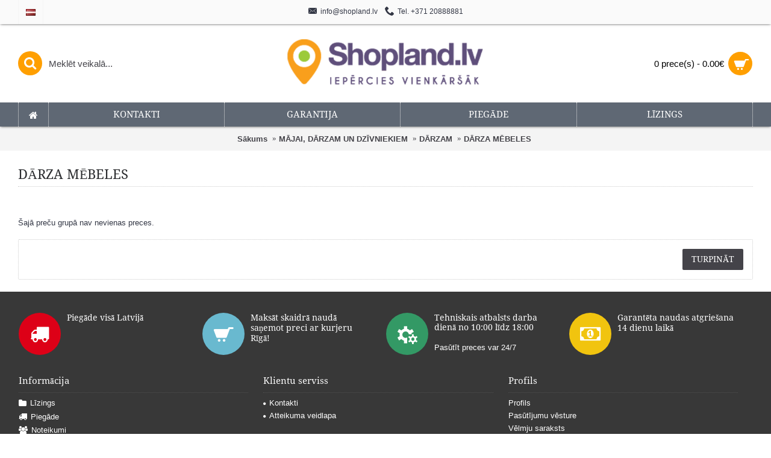

--- FILE ---
content_type: text/html; charset=utf-8
request_url: https://www.shopland.lv/majai-darzam-un-dzivniekiem/darzam/darza-mebeles
body_size: 6613
content:
<!DOCTYPE html>
<html dir="ltr" lang="lv" class="webkit chrome chrome63 win journal-desktop is-guest skin-100 mobile-menu-on-tablet extended-layout header-center header-center-sticky backface product-grid-second-image product-list-second-image category-page category-page-59_371_26741 layout-3 route-product-category oc2" data-j2v="2.7.0">
<head>
<meta charset="UTF-8" />
<meta name="format-detection" content="telephone=no">
<!--[if IE]><meta http-equiv="X-UA-Compatible" content="IE=Edge,chrome=1"/><![endif]-->
<!--[if lt IE 9]><script src="//ie7-js.googlecode.com/svn/version/2.1(beta4)/IE9.js"></script><![endif]-->
<title></title>
<base href="https://www.shopland.lv/" />
<meta property="og:title" content="DĀRZA MĒBELES" />
<meta property="og:site_name" content="ShopLand.lv" />
<meta property="og:url" content="https://www.shopland.lv/darza-mebeles" />
<meta property="og:description" content="" />
<meta property="og:type" content="website" />
<meta property="og:image" content="https://www.shopland.lv/image/cache/Category/majai%20un%20darzam/darza-600x315.jpg" />
<meta property="og:image:width" content="600" />
<meta property="og:image:height" content="315" />
<meta property="twitter:card" content="summary" />
<meta property="twitter:title" content="DĀRZA MĒBELES" />
<meta property="twitter:description" content="" />
<meta property="twitter:image" content="https://www.shopland.lv/image/cache/Category/majai%20un%20darzam/darza-200x200.jpg" />
<meta property="twitter:image:width" content="200" />
<meta property="twitter:image:height" content="200" />
<link href="https://www.shopland.lv/image/data/Logo/logo.png" rel="icon" />
<link href="https://www.shopland.lv/majai-darzam-un-dzivniekiem/darzam/darza-mebeles" rel="canonical" />
<!--[if (gte IE 6)&(lte IE 8)]><script src="catalog/view/theme/journal2/lib/selectivizr/selectivizr.min.js"></script><![endif]-->
<!-- Global site tag (gtag.js) - Google Analytics --> <!-- Itella --> <!-- Itella END -->
        
</head>
<body>
<!--[if lt IE 9]>
<div class="old-browser">You are using an old browser. Please <a href="http://windows.microsoft.com/en-us/internet-explorer/download-ie">upgrade to a newer version</a> or <a href="http://browsehappy.com/">try a different browser</a>.</div>
<![endif]--><style>@font-face{font-display:swap;font-family:'Droid Serif';font-style:italic;font-weight:400;src:url(https://fonts.gstatic.com/s/droidserif/v19/tDbK2oqRg1oM3QBjjcaDkOr4nAfcHg.woff2) format('woff2');unicode-range:U+0000-00FF, U+0131, U+0152-0153, U+02BB-02BC, U+02C6, U+02DA, U+02DC, U+0304, U+0308, U+0329, U+2000-206F, U+2074, U+20AC, U+2122, U+2191, U+2193, U+2212, U+2215, U+FEFF, U+FFFD}
@font-face{font-display:swap;font-family:'Droid Serif';font-style:normal;font-weight:400;src:url(https://fonts.gstatic.com/s/droidserif/v19/tDbI2oqRg1oM3QBjjcaDkOr9rAU.woff2) format('woff2');unicode-range:U+0000-00FF, U+0131, U+0152-0153, U+02BB-02BC, U+02C6, U+02DA, U+02DC, U+0304, U+0308, U+0329, U+2000-206F, U+2074, U+20AC, U+2122, U+2191, U+2193, U+2212, U+2215, U+FEFF, U+FFFD}
@font-face{font-display:swap;font-family:'Roboto Condensed';font-style:normal;font-weight:400;src:url(https://fonts.gstatic.com/s/robotocondensed/v27/ieVo2ZhZI2eCN5jzbjEETS9weq8-_d6T_POl0fRJeyWyosBD5XxxKA.woff2) format('woff2');unicode-range:U+0460-052F, U+1C80-1C88, U+20B4, U+2DE0-2DFF, U+A640-A69F, U+FE2E-FE2F}
@font-face{font-display:swap;font-family:'Roboto Condensed';font-style:normal;font-weight:400;src:url(https://fonts.gstatic.com/s/robotocondensed/v27/ieVo2ZhZI2eCN5jzbjEETS9weq8-_d6T_POl0fRJeyWyosBK5XxxKA.woff2) format('woff2');unicode-range:U+0301, U+0400-045F, U+0490-0491, U+04B0-04B1, U+2116}
@font-face{font-display:swap;font-family:'Roboto Condensed';font-style:normal;font-weight:400;src:url(https://fonts.gstatic.com/s/robotocondensed/v27/ieVo2ZhZI2eCN5jzbjEETS9weq8-_d6T_POl0fRJeyWyosBC5XxxKA.woff2) format('woff2');unicode-range:U+1F00-1FFF}
@font-face{font-display:swap;font-family:'Roboto Condensed';font-style:normal;font-weight:400;src:url(https://fonts.gstatic.com/s/robotocondensed/v27/ieVo2ZhZI2eCN5jzbjEETS9weq8-_d6T_POl0fRJeyWyosBN5XxxKA.woff2) format('woff2');unicode-range:U+0370-0377, U+037A-037F, U+0384-038A, U+038C, U+038E-03A1, U+03A3-03FF}
@font-face{font-display:swap;font-family:'Roboto Condensed';font-style:normal;font-weight:400;src:url(https://fonts.gstatic.com/s/robotocondensed/v27/ieVo2ZhZI2eCN5jzbjEETS9weq8-_d6T_POl0fRJeyWyosBB5XxxKA.woff2) format('woff2');unicode-range:U+0102-0103, U+0110-0111, U+0128-0129, U+0168-0169, U+01A0-01A1, U+01AF-01B0, U+0300-0301, U+0303-0304, U+0308-0309, U+0323, U+0329, U+1EA0-1EF9, U+20AB}
@font-face{font-display:swap;font-family:'Roboto Condensed';font-style:normal;font-weight:400;src:url(https://fonts.gstatic.com/s/robotocondensed/v27/ieVo2ZhZI2eCN5jzbjEETS9weq8-_d6T_POl0fRJeyWyosBA5XxxKA.woff2) format('woff2');unicode-range:U+0100-02AF, U+0304, U+0308, U+0329, U+1E00-1E9F, U+1EF2-1EFF, U+2020, U+20A0-20AB, U+20AD-20C0, U+2113, U+2C60-2C7F, U+A720-A7FF}
@font-face{font-display:swap;font-family:'Roboto Condensed';font-style:normal;font-weight:400;src:url(https://fonts.gstatic.com/s/robotocondensed/v27/ieVo2ZhZI2eCN5jzbjEETS9weq8-_d6T_POl0fRJeyWyosBO5Xw.woff2) format('woff2');unicode-range:U+0000-00FF, U+0131, U+0152-0153, U+02BB-02BC, U+02C6, U+02DA, U+02DC, U+0304, U+0308, U+0329, U+2000-206F, U+2074, U+20AC, U+2122, U+2191, U+2193, U+2212, U+2215, U+FEFF, U+FFFD}
@font-face{font-display:swap;font-family:'Roboto Slab';font-style:normal;font-weight:400;src:url(https://fonts.gstatic.com/s/robotoslab/v34/BngbUXZYTXPIvIBgJJSb6s3BzlRRfKOFbvjojISmYmRjRdE.woff2) format('woff2');unicode-range:U+0460-052F, U+1C80-1C88, U+20B4, U+2DE0-2DFF, U+A640-A69F, U+FE2E-FE2F}
@font-face{font-display:swap;font-family:'Roboto Slab';font-style:normal;font-weight:400;src:url(https://fonts.gstatic.com/s/robotoslab/v34/BngbUXZYTXPIvIBgJJSb6s3BzlRRfKOFbvjojISma2RjRdE.woff2) format('woff2');unicode-range:U+0301, U+0400-045F, U+0490-0491, U+04B0-04B1, U+2116}
@font-face{font-display:swap;font-family:'Roboto Slab';font-style:normal;font-weight:400;src:url(https://fonts.gstatic.com/s/robotoslab/v34/BngbUXZYTXPIvIBgJJSb6s3BzlRRfKOFbvjojISmY2RjRdE.woff2) format('woff2');unicode-range:U+1F00-1FFF}
@font-face{font-display:swap;font-family:'Roboto Slab';font-style:normal;font-weight:400;src:url(https://fonts.gstatic.com/s/robotoslab/v34/BngbUXZYTXPIvIBgJJSb6s3BzlRRfKOFbvjojISmbGRjRdE.woff2) format('woff2');unicode-range:U+0370-0377, U+037A-037F, U+0384-038A, U+038C, U+038E-03A1, U+03A3-03FF}
@font-face{font-display:swap;font-family:'Roboto Slab';font-style:normal;font-weight:400;src:url(https://fonts.gstatic.com/s/robotoslab/v34/BngbUXZYTXPIvIBgJJSb6s3BzlRRfKOFbvjojISmYGRjRdE.woff2) format('woff2');unicode-range:U+0102-0103, U+0110-0111, U+0128-0129, U+0168-0169, U+01A0-01A1, U+01AF-01B0, U+0300-0301, U+0303-0304, U+0308-0309, U+0323, U+0329, U+1EA0-1EF9, U+20AB}
@font-face{font-display:swap;font-family:'Roboto Slab';font-style:normal;font-weight:400;src:url(https://fonts.gstatic.com/s/robotoslab/v34/BngbUXZYTXPIvIBgJJSb6s3BzlRRfKOFbvjojISmYWRjRdE.woff2) format('woff2');unicode-range:U+0100-02AF, U+0304, U+0308, U+0329, U+1E00-1E9F, U+1EF2-1EFF, U+2020, U+20A0-20AB, U+20AD-20C0, U+2113, U+2C60-2C7F, U+A720-A7FF}
@font-face{font-display:swap;font-family:'Roboto Slab';font-style:normal;font-weight:400;src:url(https://fonts.gstatic.com/s/robotoslab/v34/BngbUXZYTXPIvIBgJJSb6s3BzlRRfKOFbvjojISmb2Rj.woff2) format('woff2');unicode-range:U+0000-00FF, U+0131, U+0152-0153, U+02BB-02BC, U+02C6, U+02DA, U+02DC, U+0304, U+0308, U+0329, U+2000-206F, U+2074, U+20AC, U+2122, U+2191, U+2193, U+2212, U+2215, U+FEFF, U+FFFD}
@font-face{font-display:swap;font-family:'Ubuntu';font-style:normal;font-weight:700;src:url(https://fonts.gstatic.com/s/ubuntu/v20/4iCv6KVjbNBYlgoCxCvjvWyNL4U.woff2) format('woff2');unicode-range:U+0460-052F, U+1C80-1C88, U+20B4, U+2DE0-2DFF, U+A640-A69F, U+FE2E-FE2F}
@font-face{font-display:swap;font-family:'Ubuntu';font-style:normal;font-weight:700;src:url(https://fonts.gstatic.com/s/ubuntu/v20/4iCv6KVjbNBYlgoCxCvjtGyNL4U.woff2) format('woff2');unicode-range:U+0301, U+0400-045F, U+0490-0491, U+04B0-04B1, U+2116}
@font-face{font-display:swap;font-family:'Ubuntu';font-style:normal;font-weight:700;src:url(https://fonts.gstatic.com/s/ubuntu/v20/4iCv6KVjbNBYlgoCxCvjvGyNL4U.woff2) format('woff2');unicode-range:U+1F00-1FFF}
@font-face{font-display:swap;font-family:'Ubuntu';font-style:normal;font-weight:700;src:url(https://fonts.gstatic.com/s/ubuntu/v20/4iCv6KVjbNBYlgoCxCvjs2yNL4U.woff2) format('woff2');unicode-range:U+0370-0377, U+037A-037F, U+0384-038A, U+038C, U+038E-03A1, U+03A3-03FF}
@font-face{font-display:swap;font-family:'Ubuntu';font-style:normal;font-weight:700;src:url(https://fonts.gstatic.com/s/ubuntu/v20/4iCv6KVjbNBYlgoCxCvjvmyNL4U.woff2) format('woff2');unicode-range:U+0100-02AF, U+0304, U+0308, U+0329, U+1E00-1E9F, U+1EF2-1EFF, U+2020, U+20A0-20AB, U+20AD-20C0, U+2113, U+2C60-2C7F, U+A720-A7FF}
@font-face{font-display:swap;font-family:'Ubuntu';font-style:normal;font-weight:700;src:url(https://fonts.gstatic.com/s/ubuntu/v20/4iCv6KVjbNBYlgoCxCvjsGyN.woff2) format('woff2');unicode-range:U+0000-00FF, U+0131, U+0152-0153, U+02BB-02BC, U+02C6, U+02DA, U+02DC, U+0304, U+0308, U+0329, U+2000-206F, U+2074, U+20AC, U+2122, U+2191, U+2193, U+2212, U+2215, U+FEFF, U+FFFD}
@font-face{font-display:swap;font-family:'Glyphicons Halflings';src:url("https://www.shopland.lv/catalog/view/javascript/bootstrap/fonts/glyphicons-halflings-regular.eot");src:url("https://www.shopland.lv/catalog/view/javascript/bootstrap/fonts/glyphicons-halflings-regular.eot?#iefix") format("embedded-opentype"), url("https://www.shopland.lv/catalog/view/javascript/bootstrap/fonts/glyphicons-halflings-regular.woff") format("woff"), url("https://www.shopland.lv/catalog/view/javascript/bootstrap/fonts/glyphicons-halflings-regular.ttf") format("truetype"), url("https://www.shopland.lv/catalog/view/javascript/bootstrap/fonts/glyphicons-halflings-regular.svg#glyphicons_halflingsregular") format("svg")}
@font-face{font-display:swap;font-family:'FontAwesome';src:url('https://www.shopland.lv/catalog/view/javascript/font-awesome/fonts/fontawesome-webfont.eot?v=4.1.0');src:url('https://www.shopland.lv/catalog/view/javascript/font-awesome/fonts/fontawesome-webfont.eot?#iefix&v=4.1.0') format('embedded-opentype'),url('https://www.shopland.lv/catalog/view/javascript/font-awesome/fonts/fontawesome-webfont.woff?v=4.1.0') format('woff'),url('https://www.shopland.lv/catalog/view/javascript/font-awesome/fonts/fontawesome-webfont.ttf?v=4.1.0') format('truetype'),url('https://www.shopland.lv/catalog/view/javascript/font-awesome/fonts/fontawesome-webfont.svg?v=4.1.0#fontawesomeregular') format('svg');font-weight:normal;font-style:normal}
@font-face{font-display:swap;font-family:'journal-icons';src:url('https://www.shopland.lv/catalog/view/theme/journal2/css/icons/fonts/journal-icons.eot');src:url('https://www.shopland.lv/catalog/view/theme/journal2/css/icons/fonts/journal-icons.eot?#iefix') format('embedded-opentype'),
url('https://www.shopland.lv/catalog/view/theme/journal2/css/icons/fonts/journal-icons.woff') format('woff'),
url('https://www.shopland.lv/catalog/view/theme/journal2/css/icons/fonts/journal-icons.ttf') format('truetype'),
url('https://www.shopland.lv/catalog/view/theme/journal2/css/icons/fonts/journal-icons.svg#journal-icons') format('svg');font-weight:normal;font-style:normal}
@font-face{font-display:swap;font-family:'journal-icons';src:url('https://www.shopland.lv/catalog/view/theme/journal2/css/icons/fonts/journal-icons.svg#journal-icons') format('svg')}
</style>
<link rel='stylesheet' href='https://www.shopland.lv/image/cache/lightning/02048487518fss_wp.css'/>
<header class="journal-header-center nosecond">

    <div class="journal-top-header j-min z-1"></div>
    <div class="journal-menu-bg j-min z-0"> </div>
    <div class="journal-center-bg j-100 z-0"> </div>

    <div id="header" class="journal-header row z-2">

        <div class="journal-language j-min">
            <form action="https://www.shopland.lv/index.php?route=common/language/language" method="post" enctype="multipart/form-data">
    <div id="language">
        <div class="btn-group">
            <button class="dropdown-toggle" type="button" data-hover="dropdown">
                <img width="16" height="11" src="https://www.shopland.lv/image/cache/wp/ip/flags/lv.webp" alt="Latviešu" /> <span class="caret"></span>
            </button>
            <ul class="dropdown-menu">
                                                            <li><a onclick="$(this).closest('form').find('input[name=\'code\']').val('lv'); $(this).closest('form').submit();"><img width="16" height="11" src="https://www.shopland.lv/image/cache/wp/ip/flags/lv.webp" alt="Latviešu" title="Latviešu" /></a></li>
                                                                                                                        <li><a onclick="$(this).closest('form').find('input[name=\'code\']').val('ru'); $(this).closest('form').submit();"><img width="16" height="11" src="https://www.shopland.lv/image/cache/wp/ip/flags/ru.webp" alt="Русский" title="Русский" /></a></li>
                                                                                        </ul>
        </div>
        <input type="hidden" name="code" value="" />
        <input type="hidden" name="redirect" value="https://www.shopland.lv/majai-darzam-un-dzivniekiem/darzam/darza-mebeles" />
    </div>
</form>
        </div>

        <div class="journal-links j-min xs-100 sm-100 md-100 lg-100 xl-100">
            <div class="links j-min">
                <span  class="no-link"><i style="margin-right: 5px; font-size: 16px" data-icon="&#xe67b;"></i>info@shopland.lv</span>
<span  class="no-link"><i style="margin-right: 5px; font-size: 16px" data-icon="&#xe6a3;"></i>Tel. +371 20888881</span>            </div>
        </div>

        <div class="journal-currency j-min">
                    </div>

                <div class="journal-search j-min xs-100 sm-50 md-30 lg-25 xl-25">
                        <div id="search" class="input-group j-min">
  <input type="text" name="search" value="" placeholder="Meklēt veikalā..." autocomplete="off" class="form-control input-lg" />
  <div class="button-search"><button type="button"><i></i></button></div>
</div>                    </div>
        <div class="journal-logo j-100 xs-100 sm-100 md-40 lg-50 xl-50">
                        <div id="logo">
                <a href="https://www.shopland.lv/">
                    <img src="https://www.shopland.lv/image/cache/wp/cp/data/Logo/shopland-500x174.webp" width="500" height="174" alt="ShopLand.lv" title="ShopLand.lv" />                </a>
            </div>
                    </div>
        
        
        <div class="journal-cart row j-min xs-100 sm-50 md-30 lg-25 xl-25">
            <div id="cart" class="btn-group btn-block">
  <button type="button" data-toggle="dropdown" class="btn btn-inverse btn-block btn-lg dropdown-toggle heading"><a><span id="cart-total" data-loading-text="Gaidiet...&nbsp;&nbsp;">0 prece(s) - 0.00€</span> <i></i></a></button>
  <div class="content">
    <ul class="cart-wrapper">
        <li>
      <p class="text-center empty">Jūsu pirkumu grozs ir tukšs!</p>
    </li>
        </ul>
  </div>
</div>
        </div>

        <div class="journal-menu j-min xs-100 sm-100 md-100 lg-100 xl-100">
            <div class="mobile-trigger"></div>
<ul class="super-menu mobile-menu menu-table" style="table-layout: fixed">
        <li class="drop-down  icon-only">
                <a href="https://www.shopland.lv/" ><i style="margin-right: 5px; font-size: 16px" data-icon="&#xe01b;"></i></a>
                                                                
        
        <span class="mobile-plus">+</span>
    </li>
        <li class="drop-down ">
                <a href="https://www.shopland.lv/index.php?route=information/contact" ><span class="main-menu-text">Kontakti</span></a>
                                                                
        
        <span class="mobile-plus">+</span>
    </li>
        <li class="drop-down ">
                <a href="https://www.shopland.lv/garantija.html" ><span class="main-menu-text">Garantija</span></a>
                                                                
        
        <span class="mobile-plus">+</span>
    </li>
        <li class="drop-down ">
                <a href="https://www.shopland.lv/piegade.html" ><span class="main-menu-text">Piegāde</span></a>
                                                                
        
        <span class="mobile-plus">+</span>
    </li>
        <li class="drop-down ">
                <a href="https://www.shopland.lv/lizings.html" ><span class="main-menu-text">Līzings</span></a>
                                                                
        
        <span class="mobile-plus">+</span>
    </li>
    </ul>        </div>
            </div>
</header>
<div class="extended-container"><div id="container" class="container j-container">
  <ul class="breadcrumb">
        <li><a href="https://www.shopland.lv/">Sākums</a></li>
        <li><a href="https://www.shopland.lv/majai-darzam-un-dzivniekiem">MĀJAI, DĀRZAM UN DZĪVNIEKIEM</a></li>
        <li><a href="https://www.shopland.lv/majai-darzam-un-dzivniekiem/darzam">DĀRZAM</a></li>
        <li><a href="https://www.shopland.lv/majai-darzam-un-dzivniekiem/darzam/darza-mebeles">DĀRZA MĒBELES</a></li>
      </ul>
  <div class="row">                <div id="content" class="col-sm-12">
      <h1 class="heading-title">DĀRZA MĒBELES</h1>
                  <div class="category-info">
                <div class="image"><img width="228" height="228" src="https://www.shopland.lv/image/cache/wp/cj/Category/majai%20un%20darzam/darza-80x80.webp" alt="DĀRZA MĒBELES" /></div>
                        <p><br></p>              </div>
                  <div class="refine-images"> </div>
                  
                  <p>Šajā preču grupā nav nevienas preces.</p>
      <div class="buttons">
        <div class="pull-right"><a href="https://www.shopland.lv/" class="btn btn-primary button">Turpināt</a></div>
      </div>
            </div>
    </div> </div>
</div>
<footer class="fullwidth-footer">
    <div id="footer">
        <div class="row columns " style="background-attachment: scroll">
        <div class="column  text xs-100 sm-50 md-33 lg-25 xl-25 no-title">
                        <div class="column-text-wrap">
                        <div class="block-icon block-icon-left" style="background-color: rgb(221, 0, 23); width: 70px; height: 70px; line-height: 70px; border-radius: 50px"><i style="margin-right: 5px; color: rgb(255, 255, 255); font-size: 32px" data-icon="&#xe0ad;"></i></div>
                        <h3>Piegāde visā Latvijā</h3>        </div>
            </div>
        <div class="column  text xs-100 sm-50 md-33 lg-25 xl-25 no-title">
                        <div class="column-text-wrap">
                        <div class="block-icon block-icon-left" style="background-color: rgb(105, 185, 207); width: 70px; height: 70px; line-height: 70px; border-radius: 50px"><i style="margin-right: 5px; color: rgb(255, 255, 255); font-size: 32px" data-icon="&#xe69a;"></i></div>
                        <h3>Maksāt skaidrā naudā saņemot preci ar kurjeru Rīgā!</h3>        </div>
            </div>
        <div class="column  text xs-100 sm-50 md-33 lg-25 xl-25 no-title">
                        <div class="column-text-wrap">
                        <div class="block-icon block-icon-left" style="background-color: rgb(51, 153, 101); width: 70px; height: 70px; line-height: 70px; border-radius: 50px"><i style="margin-right: 5px; color: rgb(255, 255, 255); font-size: 32px" data-icon="&#xe6a7;"></i></div>
                        <h3>Tehniskais atbalsts darba dienā no 10:00 līdz 18:00</h3>

<p><br />
Pasūtīt preces var 24/7</p>        </div>
            </div>
        <div class="column  text xs-100 sm-50 md-33 lg-25 xl-25 no-title">
                        <div class="column-text-wrap">
                        <div class="block-icon block-icon-left" style="background-color: rgb(241, 196, 15); width: 70px; height: 70px; line-height: 70px; border-radius: 50px"><i style="margin-right: 5px; color: rgb(255, 255, 255); font-size: 32px" data-icon="&#xe0b2;"></i></div>
                        <h3>Garantēta naudas atgrie&scaron;ana 14 dienu laikā</h3>        </div>
            </div>
    </div>
<div class="row columns " style="background-attachment: scroll; margin-bottom: 20px; padding-top: 22px">
        <div class="column  menu xs-100 sm-50 md-33 lg-33 xl-33 ">
                <h3>Informācija</h3>
                        <div class="column-menu-wrap">
        <ul>
                                    <li><a href="https://www.shopland.lv/lizings.html"><i style="margin-right: 5px; color: rgb(255, 255, 255); font-size: 14px" data-icon="&#xe68a;"></i>Līzings</a></li>
                                                <li><a href="https://www.shopland.lv/piegade.html"><i style="margin-right: 5px; color: rgb(255, 255, 255); font-size: 14px" data-icon="&#xe0ad;"></i>Piegāde</a></li>
                                                <li><a href="https://www.shopland.lv/noteikumi.html"><i style="margin-right: 5px; color: rgb(255, 255, 255); font-size: 14px" data-icon="&#xe6b0;"></i>Noteikumi</a></li>
                                                <li><a href="https://www.shopland.lv/garantija.html"><i style="margin-right: 5px; color: rgb(255, 255, 255); font-size: 14px" data-icon="&#xe631;"></i>Garantija</a></li>
                                </ul>
        </div>
            </div>
        <div class="column  menu xs-100 sm-50 md-33 lg-33 xl-33 ">
                <h3>Klientu serviss</h3>
                        <div class="column-menu-wrap">
        <ul>
                                    <li><a href="https://www.shopland.lv/index.php?route=information/contact"><i style="margin-right: 5px; color: rgb(255, 255, 255); font-size: 5px" data-icon="&#xe643;"></i>Kontakti</a></li>
                                                <li><a href="/Sholand.lv-atteikuma-veidlapa.docx"><i style="margin-right: 5px; color: rgb(255, 255, 255); font-size: 5px" data-icon="&#xe643;"></i>Atteikuma veidlapa</a></li>
                                </ul>
        </div>
            </div>
        <div class="column  menu xs-100 sm-50 md-33 lg-33 xl-33 ">
                <h3>Profils</h3>
                        <div class="column-menu-wrap">
        <ul>
                                    <li><a href="https://www.shopland.lv/index.php?route=account/account">Profils</a></li>
                                                <li><a href="https://www.shopland.lv/index.php?route=account/order">Pasūtījumu vēsture</a></li>
                                                <li><a href="https://www.shopland.lv/index.php?route=account/wishlist" class="wishlist-total">Vēlmju saraksts</a></li>
                                </ul>
        </div>
            </div>
    </div>
<div class="row columns " style="background-attachment: scroll">
        <div class="column  newsletter xs-100 sm-100 md-100 lg-100 xl-100 no-title">
                        <div class="box journal-newsletter text-left " id="journal-newsletter-1170140144" style="">
        <div class="box-content" style="background-color: rgb(63, 87, 101); background-repeat: no-repeat; background-position: left; background-attachment: scroll; padding: 20px">
                <span class="newsletter-text" style="color: rgb(255, 255, 255)">Uzzini pirmais par shopland.lv jaunumiem</span>
                <span class="newsletter-input-wrap" style="height: 42px">
            <input type="text" class="newsletter-email" placeholder="Ievadiet savu e-pastu..." style="" />
            <a class="newsletter-button button" onclick="Journal.newsletter($('#journal-newsletter-1170140144'));" style="margin-top: 1px; right: 6px">Pierakstīties</a>
        </span>
    </div>
</div>            </div>
    </div>
<div class="row columns " style="background-attachment: scroll">
        <div class="column  text xs-100 sm-100 md-100 lg-100 xl-100 no-title">
                        <div class="column-text-wrap">
                        <center>
<p><a href="https://www.salidzini.lv/" target="_blank"><img alt="Salidzini.lv logotips" border="0" src="//static.salidzini.lv/images/logo_button.gif" title="Lētas aviobiļetes, Kuponi, Ātrie kredīti, Digitālās fotokameras, Kasko, Octa, Portatīvie datori, Planšetdatori, Interneta veikali, Mobilie telefoni, Ceļojumi" width="88" /></a> <a href="http://www.kurpirkt.lv" target="_blank" title="Latvijas interneta veikali"><img alt="Latvijas interneta veikali" height="31" src="image/kurpirkt88.gif" style="Border: none;" width="88" /></a> <a href="http://www.gudriem.lv/atrie-krediti" style="width:88px;height:31px;overflow:hidden;" title="Akcijas, atrie krediti, OCTA, Kasko, viesnicas, letas aviobiletes, taksi, interneta veikali"><img alt="Akcijas, atrie krediti, OCTA, Kasko, viesnicas, letas aviobiletes, taksi, interneta veikali" height="31" src="https://www.shopland.lv/image/cache/wp/ip/gudriem.lv-veikali.webp" title="Akcijas, atrie krediti, OCTA, Kasko, viesnicas, letas aviobiletes, taksi, interneta veikali" width="88" /></a></p>
</center>        </div>
            </div>
    </div>    </div>
    <div class="bottom-footer fullwidth-bar">
        <div class="no-payments">
                        <div class="copyright">© 2016-2023 SIA „Tradex“ | shopland.lv ™ Bez SIA „Tradex“ atļaujas aizliegts kopēt un izplatīt mājas lapā iekļauto informāciju</div>
                                </div>
    </div>
</footer>
<div class="scroll-top"></div><script>if(document.cookie.indexOf('li_nr')>=0)document.write("<img style='display:none'alt=''name='")</script><!--'><script type="text/javascript" src="https://www.shopland.lv/catalog/view/javascript/jquery/jquery-2.1.1.min.js?j2v=2.7.0"></script><script type="text/javascript" src="https://www.shopland.lv/catalog/view/javascript/bootstrap/js/bootstrap.min.js?j2v=2.7.0"></script><script type="text/javascript" src="https://www.shopland.lv/catalog/view/theme/journal2/lib/jquery/jquery-migrate-1.2.1.min.js?j2v=2.7.0"></script><script type="text/javascript" src="https://www.shopland.lv/catalog/view/theme/journal2/lib/jquery.ui/jquery-ui-slider.min.js?j2v=2.7.0"></script><script type="text/javascript" src="https://www.shopland.lv/catalog/view/javascript/common.js?j2v=2.7.0"></script><script type="text/javascript" src="https://www.shopland.lv/catalog/view/javascript/jquery/jquery.total-storage.min.js?j2v=2.7.0"></script><script type="text/javascript" src="https://www.shopland.lv/catalog/view/theme/journal2/lib/jquery.tabs/tabs.js?j2v=2.7.0"></script><script type="text/javascript" src="https://www.shopland.lv/catalog/view/theme/journal2/lib/owl-carousel/owl.carousel.js?j2v=2.7.0"></script><script type="text/javascript" src="https://www.shopland.lv/catalog/view/theme/journal2/lib/magnific-popup/jquery.magnific-popup.min.js?j2v=2.7.0"></script><script type="text/javascript" src="https://www.shopland.lv/catalog/view/theme/journal2/lib/actual/jquery.actual.min.js?j2v=2.7.0"></script><script type="text/javascript" src="https://www.shopland.lv/catalog/view/theme/journal2/lib/countdown/jquery.countdown.js?j2v=2.7.0"></script><script type="text/javascript" src="https://www.shopland.lv/catalog/view/theme/journal2/lib/image-zoom/jquery.imagezoom.min.js?j2v=2.7.0"></script><script type="text/javascript" src="https://www.shopland.lv/catalog/view/theme/journal2/lib/lazy/jquery.lazy.1.6.min.js?j2v=2.7.0"></script><script type="text/javascript" src="https://www.shopland.lv/catalog/view/theme/journal2/js/journal.js?j2v=2.7.0"></script><script async src="https://www.googletagmanager.com/gtag/js?id=UA-118559627-1"></script><script>
  window.dataLayer = window.dataLayer || [];
  function gtag(){dataLayer.push(arguments);}
  gtag('js', new Date());

  gtag('config', 'UA-118559627-1');
</script><script>
        Journal.NOTIFICATION_BUTTONS = '<div class="notification-buttons"><a class="button notification-cart" href="https://www.shopland.lv/index.php?route=checkout/cart">Skatīt grozu</a><a class="button notification-checkout" href="https://www.shopland.lv/index.php?route=checkout/checkout">Noformēt pirkumu</a></div>';
</script><script>
            var itella_translation = null;
        </script><script>
          Journal.equalHeight($(".refine-images .refine-image"), '.refine-category-name');
        </script><script>Journal.applyView('grid');</script><script type="text/javascript" src="https://www.shopland.lv/catalog/view/theme/journal2/lib/swipebox/source/jquery.swipebox.js?j2v=2.7.0"></script><script type="text/javascript" src="https://www.shopland.lv/catalog/view/theme/journal2/lib/hover-intent/jquery.hoverIntent.min.js?j2v=2.7.0"></script><script type="text/javascript" src="https://www.shopland.lv/catalog/view/theme/journal2/lib/pnotify/jquery.pnotify.min.js?j2v=2.7.0"></script><script type="text/javascript" src="https://www.shopland.lv/catalog/view/theme/journal2/lib/autocomplete2/jquery.autocomplete2.min.js?j2v=2.7.0"></script><script type="text/javascript" src="https://www.shopland.lv/catalog/view/theme/journal2/lib/respond/respond.js?j2v=2.7.0"></script><script type="text/javascript" src="https://www.shopland.lv/catalog/view/theme/journal2/lib/sticky/jquery.sticky.js?j2v=2.7.0"></script><script type="text/javascript" src="https://www.shopland.lv/catalog/view/theme/journal2/js/init.js?j2v=2.7.0"></script><script type="text/javascript" src="index.php?route=journal2/assets/js&amp;j2v=2.7.0"></script><script>$(window).on('load', function(){if(window.jQuery)$('.pagination a').on('click',function(){if(window.location.href.indexOf('#')>-1)return true;window.location.href=$(this).attr('href');return false;});});</script><script type="text/javascript">
    (function (atm, doIt) {
        // atm.order_match = '546'; // OPTIONAL: Order MATCH
        // atm.order_value = '19.99'; // OPTIONAL: Order value
        // atm.product_id = 'product-id'; // OPTIONAL: Product name or product ID
 
        // Do not modify any of the code below.
        atm.client_id = "2723bf1d4a5a7c4fc3d38c13056dd5fd"; // CLIENT: Tradex
        doIt(atm);
    })({}, function(d){var a=document.createElement("iframe");a.style.cssText="width: 0; height: 0; border: 0; position: absolute; left: -5px;";a.src="javascript:false";var c=function(){setTimeout(function(){var c=a.contentDocument||a.contentWindow.document,b=c.createElement("script");b.src="//static-trackers.adtarget.me/javascripts/pixel.min.js";b.id="GIHhtQfW-atm-pixel";b["data-pixel"]=d.client_id;b["allow-flash"]=d.allow_flash;b.settings_obj=d;c.body.appendChild(b)},0)};a.addEventListener?a.addEventListener("load",c,!1):a.attachEvent?a.attachEvent("onload",c):a.onload=c;document.body.appendChild(a)});
 
    //  After the pixel above is loaded, you can use custom AJAX calls to register custom events (like button clicks, form fillouts and etc. )
    //__AtmUrls = window.__AtmUrls || [];
    //__AtmUrls.push('add-to-cart');
</script><script type="text/javascript">
			$( document ).ready(function() {
			Journal.equalHeight($(".product-thumb.product-wrapper"), '.attributes');
			$.each( $('.product-thumb.product-wrapper .attributes'), function(index) {
				if (index == 0) { max_height = $(this).height(); }
				if ( max_height < $(this).height() ) {
				max_height = $(this).height();
				}
			});
			if (window.max_height !== undefined) {
				$('.product-thumb.product-wrapper .attributes').height(max_height);
			}
			$.each( $('.refine-images .refine-image .refine-category-name'), function(index) {
				if (index == 0) { max_height2 = $(this).height(); }
				if ( max_height2 < $(this).height() ) {
				max_height2 = $(this).height();
				}
			});
			if (window.max_height2 !== undefined) {
				$('.refine-images .refine-image .refine-category-name').height(max_height2);
			}					
			});
			</script><script>document.head.appendChild(document.createElement('style')).innerHTML='[data-s]{width:auto}'</script></body></html>	